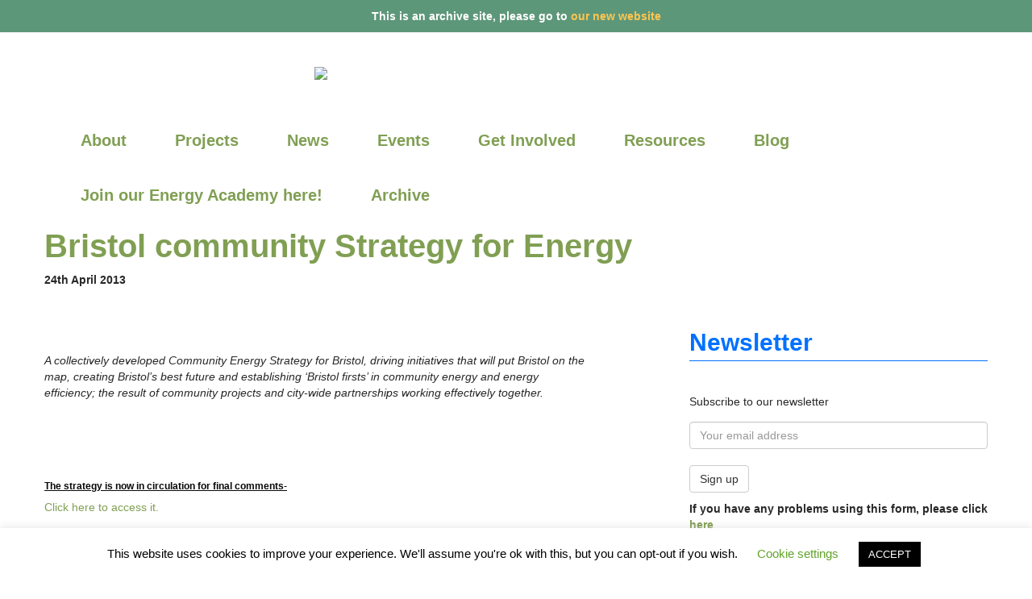

--- FILE ---
content_type: text/html; charset=UTF-8
request_url: https://bristolenergynetwork.org/bristol-community-strategy-energy/
body_size: 13525
content:

<!doctype html>
<html lang="en-GB">
  <head>
  <meta charset="utf-8">
  <meta http-equiv="x-ua-compatible" content="ie=edge">
  <meta name="viewport" content="width=device-width, initial-scale=1">
  <title>Bristol community Strategy for Energy</title>
<meta name='robots' content='max-image-preview:large' />
<link rel="alternate" type="application/rss+xml" title=" &raquo; Bristol community Strategy for Energy Comments Feed" href="https://bristolenergynetwork.org/bristol-community-strategy-energy/feed/" />
		<!-- This site uses the Google Analytics by ExactMetrics plugin v8.11.1 - Using Analytics tracking - https://www.exactmetrics.com/ -->
		<!-- Note: ExactMetrics is not currently configured on this site. The site owner needs to authenticate with Google Analytics in the ExactMetrics settings panel. -->
					<!-- No tracking code set -->
				<!-- / Google Analytics by ExactMetrics -->
		<script type="text/javascript">
/* <![CDATA[ */
window._wpemojiSettings = {"baseUrl":"https:\/\/s.w.org\/images\/core\/emoji\/14.0.0\/72x72\/","ext":".png","svgUrl":"https:\/\/s.w.org\/images\/core\/emoji\/14.0.0\/svg\/","svgExt":".svg","source":{"concatemoji":"https:\/\/bristolenergynetwork.org\/wp-includes\/js\/wp-emoji-release.min.js?ver=6.4.7"}};
/*! This file is auto-generated */
!function(i,n){var o,s,e;function c(e){try{var t={supportTests:e,timestamp:(new Date).valueOf()};sessionStorage.setItem(o,JSON.stringify(t))}catch(e){}}function p(e,t,n){e.clearRect(0,0,e.canvas.width,e.canvas.height),e.fillText(t,0,0);var t=new Uint32Array(e.getImageData(0,0,e.canvas.width,e.canvas.height).data),r=(e.clearRect(0,0,e.canvas.width,e.canvas.height),e.fillText(n,0,0),new Uint32Array(e.getImageData(0,0,e.canvas.width,e.canvas.height).data));return t.every(function(e,t){return e===r[t]})}function u(e,t,n){switch(t){case"flag":return n(e,"\ud83c\udff3\ufe0f\u200d\u26a7\ufe0f","\ud83c\udff3\ufe0f\u200b\u26a7\ufe0f")?!1:!n(e,"\ud83c\uddfa\ud83c\uddf3","\ud83c\uddfa\u200b\ud83c\uddf3")&&!n(e,"\ud83c\udff4\udb40\udc67\udb40\udc62\udb40\udc65\udb40\udc6e\udb40\udc67\udb40\udc7f","\ud83c\udff4\u200b\udb40\udc67\u200b\udb40\udc62\u200b\udb40\udc65\u200b\udb40\udc6e\u200b\udb40\udc67\u200b\udb40\udc7f");case"emoji":return!n(e,"\ud83e\udef1\ud83c\udffb\u200d\ud83e\udef2\ud83c\udfff","\ud83e\udef1\ud83c\udffb\u200b\ud83e\udef2\ud83c\udfff")}return!1}function f(e,t,n){var r="undefined"!=typeof WorkerGlobalScope&&self instanceof WorkerGlobalScope?new OffscreenCanvas(300,150):i.createElement("canvas"),a=r.getContext("2d",{willReadFrequently:!0}),o=(a.textBaseline="top",a.font="600 32px Arial",{});return e.forEach(function(e){o[e]=t(a,e,n)}),o}function t(e){var t=i.createElement("script");t.src=e,t.defer=!0,i.head.appendChild(t)}"undefined"!=typeof Promise&&(o="wpEmojiSettingsSupports",s=["flag","emoji"],n.supports={everything:!0,everythingExceptFlag:!0},e=new Promise(function(e){i.addEventListener("DOMContentLoaded",e,{once:!0})}),new Promise(function(t){var n=function(){try{var e=JSON.parse(sessionStorage.getItem(o));if("object"==typeof e&&"number"==typeof e.timestamp&&(new Date).valueOf()<e.timestamp+604800&&"object"==typeof e.supportTests)return e.supportTests}catch(e){}return null}();if(!n){if("undefined"!=typeof Worker&&"undefined"!=typeof OffscreenCanvas&&"undefined"!=typeof URL&&URL.createObjectURL&&"undefined"!=typeof Blob)try{var e="postMessage("+f.toString()+"("+[JSON.stringify(s),u.toString(),p.toString()].join(",")+"));",r=new Blob([e],{type:"text/javascript"}),a=new Worker(URL.createObjectURL(r),{name:"wpTestEmojiSupports"});return void(a.onmessage=function(e){c(n=e.data),a.terminate(),t(n)})}catch(e){}c(n=f(s,u,p))}t(n)}).then(function(e){for(var t in e)n.supports[t]=e[t],n.supports.everything=n.supports.everything&&n.supports[t],"flag"!==t&&(n.supports.everythingExceptFlag=n.supports.everythingExceptFlag&&n.supports[t]);n.supports.everythingExceptFlag=n.supports.everythingExceptFlag&&!n.supports.flag,n.DOMReady=!1,n.readyCallback=function(){n.DOMReady=!0}}).then(function(){return e}).then(function(){var e;n.supports.everything||(n.readyCallback(),(e=n.source||{}).concatemoji?t(e.concatemoji):e.wpemoji&&e.twemoji&&(t(e.twemoji),t(e.wpemoji)))}))}((window,document),window._wpemojiSettings);
/* ]]> */
</script>
<style id='wp-emoji-styles-inline-css' type='text/css'>

	img.wp-smiley, img.emoji {
		display: inline !important;
		border: none !important;
		box-shadow: none !important;
		height: 1em !important;
		width: 1em !important;
		margin: 0 0.07em !important;
		vertical-align: -0.1em !important;
		background: none !important;
		padding: 0 !important;
	}
</style>
<link rel='stylesheet' id='wp-block-library-css' href='https://bristolenergynetwork.org/wp-includes/css/dist/block-library/style.min.css?ver=6.4.7' type='text/css' media='all' />
<style id='classic-theme-styles-inline-css' type='text/css'>
/*! This file is auto-generated */
.wp-block-button__link{color:#fff;background-color:#32373c;border-radius:9999px;box-shadow:none;text-decoration:none;padding:calc(.667em + 2px) calc(1.333em + 2px);font-size:1.125em}.wp-block-file__button{background:#32373c;color:#fff;text-decoration:none}
</style>
<style id='global-styles-inline-css' type='text/css'>
body{--wp--preset--color--black: #000000;--wp--preset--color--cyan-bluish-gray: #abb8c3;--wp--preset--color--white: #ffffff;--wp--preset--color--pale-pink: #f78da7;--wp--preset--color--vivid-red: #cf2e2e;--wp--preset--color--luminous-vivid-orange: #ff6900;--wp--preset--color--luminous-vivid-amber: #fcb900;--wp--preset--color--light-green-cyan: #7bdcb5;--wp--preset--color--vivid-green-cyan: #00d084;--wp--preset--color--pale-cyan-blue: #8ed1fc;--wp--preset--color--vivid-cyan-blue: #0693e3;--wp--preset--color--vivid-purple: #9b51e0;--wp--preset--gradient--vivid-cyan-blue-to-vivid-purple: linear-gradient(135deg,rgba(6,147,227,1) 0%,rgb(155,81,224) 100%);--wp--preset--gradient--light-green-cyan-to-vivid-green-cyan: linear-gradient(135deg,rgb(122,220,180) 0%,rgb(0,208,130) 100%);--wp--preset--gradient--luminous-vivid-amber-to-luminous-vivid-orange: linear-gradient(135deg,rgba(252,185,0,1) 0%,rgba(255,105,0,1) 100%);--wp--preset--gradient--luminous-vivid-orange-to-vivid-red: linear-gradient(135deg,rgba(255,105,0,1) 0%,rgb(207,46,46) 100%);--wp--preset--gradient--very-light-gray-to-cyan-bluish-gray: linear-gradient(135deg,rgb(238,238,238) 0%,rgb(169,184,195) 100%);--wp--preset--gradient--cool-to-warm-spectrum: linear-gradient(135deg,rgb(74,234,220) 0%,rgb(151,120,209) 20%,rgb(207,42,186) 40%,rgb(238,44,130) 60%,rgb(251,105,98) 80%,rgb(254,248,76) 100%);--wp--preset--gradient--blush-light-purple: linear-gradient(135deg,rgb(255,206,236) 0%,rgb(152,150,240) 100%);--wp--preset--gradient--blush-bordeaux: linear-gradient(135deg,rgb(254,205,165) 0%,rgb(254,45,45) 50%,rgb(107,0,62) 100%);--wp--preset--gradient--luminous-dusk: linear-gradient(135deg,rgb(255,203,112) 0%,rgb(199,81,192) 50%,rgb(65,88,208) 100%);--wp--preset--gradient--pale-ocean: linear-gradient(135deg,rgb(255,245,203) 0%,rgb(182,227,212) 50%,rgb(51,167,181) 100%);--wp--preset--gradient--electric-grass: linear-gradient(135deg,rgb(202,248,128) 0%,rgb(113,206,126) 100%);--wp--preset--gradient--midnight: linear-gradient(135deg,rgb(2,3,129) 0%,rgb(40,116,252) 100%);--wp--preset--font-size--small: 13px;--wp--preset--font-size--medium: 20px;--wp--preset--font-size--large: 36px;--wp--preset--font-size--x-large: 42px;--wp--preset--spacing--20: 0.44rem;--wp--preset--spacing--30: 0.67rem;--wp--preset--spacing--40: 1rem;--wp--preset--spacing--50: 1.5rem;--wp--preset--spacing--60: 2.25rem;--wp--preset--spacing--70: 3.38rem;--wp--preset--spacing--80: 5.06rem;--wp--preset--shadow--natural: 6px 6px 9px rgba(0, 0, 0, 0.2);--wp--preset--shadow--deep: 12px 12px 50px rgba(0, 0, 0, 0.4);--wp--preset--shadow--sharp: 6px 6px 0px rgba(0, 0, 0, 0.2);--wp--preset--shadow--outlined: 6px 6px 0px -3px rgba(255, 255, 255, 1), 6px 6px rgba(0, 0, 0, 1);--wp--preset--shadow--crisp: 6px 6px 0px rgba(0, 0, 0, 1);}:where(.is-layout-flex){gap: 0.5em;}:where(.is-layout-grid){gap: 0.5em;}body .is-layout-flow > .alignleft{float: left;margin-inline-start: 0;margin-inline-end: 2em;}body .is-layout-flow > .alignright{float: right;margin-inline-start: 2em;margin-inline-end: 0;}body .is-layout-flow > .aligncenter{margin-left: auto !important;margin-right: auto !important;}body .is-layout-constrained > .alignleft{float: left;margin-inline-start: 0;margin-inline-end: 2em;}body .is-layout-constrained > .alignright{float: right;margin-inline-start: 2em;margin-inline-end: 0;}body .is-layout-constrained > .aligncenter{margin-left: auto !important;margin-right: auto !important;}body .is-layout-constrained > :where(:not(.alignleft):not(.alignright):not(.alignfull)){max-width: var(--wp--style--global--content-size);margin-left: auto !important;margin-right: auto !important;}body .is-layout-constrained > .alignwide{max-width: var(--wp--style--global--wide-size);}body .is-layout-flex{display: flex;}body .is-layout-flex{flex-wrap: wrap;align-items: center;}body .is-layout-flex > *{margin: 0;}body .is-layout-grid{display: grid;}body .is-layout-grid > *{margin: 0;}:where(.wp-block-columns.is-layout-flex){gap: 2em;}:where(.wp-block-columns.is-layout-grid){gap: 2em;}:where(.wp-block-post-template.is-layout-flex){gap: 1.25em;}:where(.wp-block-post-template.is-layout-grid){gap: 1.25em;}.has-black-color{color: var(--wp--preset--color--black) !important;}.has-cyan-bluish-gray-color{color: var(--wp--preset--color--cyan-bluish-gray) !important;}.has-white-color{color: var(--wp--preset--color--white) !important;}.has-pale-pink-color{color: var(--wp--preset--color--pale-pink) !important;}.has-vivid-red-color{color: var(--wp--preset--color--vivid-red) !important;}.has-luminous-vivid-orange-color{color: var(--wp--preset--color--luminous-vivid-orange) !important;}.has-luminous-vivid-amber-color{color: var(--wp--preset--color--luminous-vivid-amber) !important;}.has-light-green-cyan-color{color: var(--wp--preset--color--light-green-cyan) !important;}.has-vivid-green-cyan-color{color: var(--wp--preset--color--vivid-green-cyan) !important;}.has-pale-cyan-blue-color{color: var(--wp--preset--color--pale-cyan-blue) !important;}.has-vivid-cyan-blue-color{color: var(--wp--preset--color--vivid-cyan-blue) !important;}.has-vivid-purple-color{color: var(--wp--preset--color--vivid-purple) !important;}.has-black-background-color{background-color: var(--wp--preset--color--black) !important;}.has-cyan-bluish-gray-background-color{background-color: var(--wp--preset--color--cyan-bluish-gray) !important;}.has-white-background-color{background-color: var(--wp--preset--color--white) !important;}.has-pale-pink-background-color{background-color: var(--wp--preset--color--pale-pink) !important;}.has-vivid-red-background-color{background-color: var(--wp--preset--color--vivid-red) !important;}.has-luminous-vivid-orange-background-color{background-color: var(--wp--preset--color--luminous-vivid-orange) !important;}.has-luminous-vivid-amber-background-color{background-color: var(--wp--preset--color--luminous-vivid-amber) !important;}.has-light-green-cyan-background-color{background-color: var(--wp--preset--color--light-green-cyan) !important;}.has-vivid-green-cyan-background-color{background-color: var(--wp--preset--color--vivid-green-cyan) !important;}.has-pale-cyan-blue-background-color{background-color: var(--wp--preset--color--pale-cyan-blue) !important;}.has-vivid-cyan-blue-background-color{background-color: var(--wp--preset--color--vivid-cyan-blue) !important;}.has-vivid-purple-background-color{background-color: var(--wp--preset--color--vivid-purple) !important;}.has-black-border-color{border-color: var(--wp--preset--color--black) !important;}.has-cyan-bluish-gray-border-color{border-color: var(--wp--preset--color--cyan-bluish-gray) !important;}.has-white-border-color{border-color: var(--wp--preset--color--white) !important;}.has-pale-pink-border-color{border-color: var(--wp--preset--color--pale-pink) !important;}.has-vivid-red-border-color{border-color: var(--wp--preset--color--vivid-red) !important;}.has-luminous-vivid-orange-border-color{border-color: var(--wp--preset--color--luminous-vivid-orange) !important;}.has-luminous-vivid-amber-border-color{border-color: var(--wp--preset--color--luminous-vivid-amber) !important;}.has-light-green-cyan-border-color{border-color: var(--wp--preset--color--light-green-cyan) !important;}.has-vivid-green-cyan-border-color{border-color: var(--wp--preset--color--vivid-green-cyan) !important;}.has-pale-cyan-blue-border-color{border-color: var(--wp--preset--color--pale-cyan-blue) !important;}.has-vivid-cyan-blue-border-color{border-color: var(--wp--preset--color--vivid-cyan-blue) !important;}.has-vivid-purple-border-color{border-color: var(--wp--preset--color--vivid-purple) !important;}.has-vivid-cyan-blue-to-vivid-purple-gradient-background{background: var(--wp--preset--gradient--vivid-cyan-blue-to-vivid-purple) !important;}.has-light-green-cyan-to-vivid-green-cyan-gradient-background{background: var(--wp--preset--gradient--light-green-cyan-to-vivid-green-cyan) !important;}.has-luminous-vivid-amber-to-luminous-vivid-orange-gradient-background{background: var(--wp--preset--gradient--luminous-vivid-amber-to-luminous-vivid-orange) !important;}.has-luminous-vivid-orange-to-vivid-red-gradient-background{background: var(--wp--preset--gradient--luminous-vivid-orange-to-vivid-red) !important;}.has-very-light-gray-to-cyan-bluish-gray-gradient-background{background: var(--wp--preset--gradient--very-light-gray-to-cyan-bluish-gray) !important;}.has-cool-to-warm-spectrum-gradient-background{background: var(--wp--preset--gradient--cool-to-warm-spectrum) !important;}.has-blush-light-purple-gradient-background{background: var(--wp--preset--gradient--blush-light-purple) !important;}.has-blush-bordeaux-gradient-background{background: var(--wp--preset--gradient--blush-bordeaux) !important;}.has-luminous-dusk-gradient-background{background: var(--wp--preset--gradient--luminous-dusk) !important;}.has-pale-ocean-gradient-background{background: var(--wp--preset--gradient--pale-ocean) !important;}.has-electric-grass-gradient-background{background: var(--wp--preset--gradient--electric-grass) !important;}.has-midnight-gradient-background{background: var(--wp--preset--gradient--midnight) !important;}.has-small-font-size{font-size: var(--wp--preset--font-size--small) !important;}.has-medium-font-size{font-size: var(--wp--preset--font-size--medium) !important;}.has-large-font-size{font-size: var(--wp--preset--font-size--large) !important;}.has-x-large-font-size{font-size: var(--wp--preset--font-size--x-large) !important;}
.wp-block-navigation a:where(:not(.wp-element-button)){color: inherit;}
:where(.wp-block-post-template.is-layout-flex){gap: 1.25em;}:where(.wp-block-post-template.is-layout-grid){gap: 1.25em;}
:where(.wp-block-columns.is-layout-flex){gap: 2em;}:where(.wp-block-columns.is-layout-grid){gap: 2em;}
.wp-block-pullquote{font-size: 1.5em;line-height: 1.6;}
</style>
<link rel='stylesheet' id='cookie-law-info-css' href='https://bristolenergynetwork.org/wp-content/plugins/cookie-law-info/legacy/public/css/cookie-law-info-public.css?ver=3.3.9.1' type='text/css' media='all' />
<link rel='stylesheet' id='cookie-law-info-gdpr-css' href='https://bristolenergynetwork.org/wp-content/plugins/cookie-law-info/legacy/public/css/cookie-law-info-gdpr.css?ver=3.3.9.1' type='text/css' media='all' />
<link rel='stylesheet' id='simple-banner-style-css' href='https://bristolenergynetwork.org/wp-content/plugins/simple-banner/simple-banner.css?ver=2.17.0' type='text/css' media='all' />
<link rel='stylesheet' id='sage/css-css' href='https://bristolenergynetwork.org/wp-content/themes/ben/dist/styles/main-fb77295df7.css' type='text/css' media='all' />
<script type="text/javascript" src="https://bristolenergynetwork.org/wp-includes/js/jquery/jquery.min.js?ver=3.7.1" id="jquery-core-js"></script>
<script type="text/javascript" src="https://bristolenergynetwork.org/wp-includes/js/jquery/jquery-migrate.min.js?ver=3.4.1" id="jquery-migrate-js"></script>
<script type="text/javascript" id="cookie-law-info-js-extra">
/* <![CDATA[ */
var Cli_Data = {"nn_cookie_ids":[],"cookielist":[],"non_necessary_cookies":[],"ccpaEnabled":"","ccpaRegionBased":"","ccpaBarEnabled":"","strictlyEnabled":["necessary","obligatoire"],"ccpaType":"gdpr","js_blocking":"","custom_integration":"","triggerDomRefresh":"","secure_cookies":""};
var cli_cookiebar_settings = {"animate_speed_hide":"500","animate_speed_show":"500","background":"#FFF","border":"#b1a6a6c2","border_on":"","button_1_button_colour":"#000","button_1_button_hover":"#000000","button_1_link_colour":"#fff","button_1_as_button":"1","button_1_new_win":"","button_2_button_colour":"#333","button_2_button_hover":"#292929","button_2_link_colour":"#444","button_2_as_button":"","button_2_hidebar":"","button_3_button_colour":"#000","button_3_button_hover":"#000000","button_3_link_colour":"#fff","button_3_as_button":"1","button_3_new_win":"","button_4_button_colour":"#000","button_4_button_hover":"#000000","button_4_link_colour":"#62a329","button_4_as_button":"","button_7_button_colour":"#61a229","button_7_button_hover":"#4e8221","button_7_link_colour":"#fff","button_7_as_button":"1","button_7_new_win":"","font_family":"inherit","header_fix":"","notify_animate_hide":"1","notify_animate_show":"","notify_div_id":"#cookie-law-info-bar","notify_position_horizontal":"right","notify_position_vertical":"bottom","scroll_close":"","scroll_close_reload":"","accept_close_reload":"","reject_close_reload":"","showagain_tab":"","showagain_background":"#fff","showagain_border":"#000","showagain_div_id":"#cookie-law-info-again","showagain_x_position":"100px","text":"#000","show_once_yn":"","show_once":"10000","logging_on":"","as_popup":"","popup_overlay":"1","bar_heading_text":"","cookie_bar_as":"banner","popup_showagain_position":"bottom-right","widget_position":"left"};
var log_object = {"ajax_url":"https:\/\/bristolenergynetwork.org\/wp-admin\/admin-ajax.php"};
/* ]]> */
</script>
<script type="text/javascript" src="https://bristolenergynetwork.org/wp-content/plugins/cookie-law-info/legacy/public/js/cookie-law-info-public.js?ver=3.3.9.1" id="cookie-law-info-js"></script>
<script type="text/javascript" id="simple-banner-script-js-before">
/* <![CDATA[ */
const simpleBannerScriptParams = {"version":"2.17.0","hide_simple_banner":"no","simple_banner_prepend_element":"body","simple_banner_position":"","header_margin":"","header_padding":"","simple_banner_z_index":"","simple_banner_text":"This is an archive site, please go to <a href=\"http:\/\/www.bristolenergynetwork.org.uk\">our new website<\/a>","pro_version_enabled":"","disabled_on_current_page":false,"debug_mode":"","id":332,"disabled_pages_array":[],"is_current_page_a_post":true,"disabled_on_posts":"","simple_banner_disabled_page_paths":"","simple_banner_font_size":"","simple_banner_color":"#5d9779","simple_banner_text_color":"","simple_banner_link_color":"#ffc54f","simple_banner_close_color":"","simple_banner_custom_css":"","simple_banner_scrolling_custom_css":"","simple_banner_text_custom_css":"","simple_banner_button_css":"","site_custom_css":"","keep_site_custom_css":"","site_custom_js":"","keep_site_custom_js":"","wp_body_open_enabled":"","wp_body_open":true,"close_button_enabled":"","close_button_expiration":"","close_button_cookie_set":false,"current_date":{"date":"2026-01-17 14:08:06.162482","timezone_type":3,"timezone":"UTC"},"start_date":{"date":"2026-01-17 14:08:06.162488","timezone_type":3,"timezone":"UTC"},"end_date":{"date":"2026-01-17 14:08:06.162492","timezone_type":3,"timezone":"UTC"},"simple_banner_start_after_date":"","simple_banner_remove_after_date":"","simple_banner_insert_inside_element":""}
/* ]]> */
</script>
<script type="text/javascript" src="https://bristolenergynetwork.org/wp-content/plugins/simple-banner/simple-banner.js?ver=2.17.0" id="simple-banner-script-js"></script>
<link rel="https://api.w.org/" href="https://bristolenergynetwork.org/wp-json/" /><link rel="alternate" type="application/json" href="https://bristolenergynetwork.org/wp-json/wp/v2/posts/332" /><link rel="EditURI" type="application/rsd+xml" title="RSD" href="https://bristolenergynetwork.org/xmlrpc.php?rsd" />
<meta name="generator" content="WordPress 6.4.7" />
<link rel="canonical" href="https://bristolenergynetwork.org/bristol-community-strategy-energy/" />
<link rel='shortlink' href='https://bristolenergynetwork.org/?p=332' />
<link rel="alternate" type="application/json+oembed" href="https://bristolenergynetwork.org/wp-json/oembed/1.0/embed?url=https%3A%2F%2Fbristolenergynetwork.org%2Fbristol-community-strategy-energy%2F" />
<link rel="alternate" type="text/xml+oembed" href="https://bristolenergynetwork.org/wp-json/oembed/1.0/embed?url=https%3A%2F%2Fbristolenergynetwork.org%2Fbristol-community-strategy-energy%2F&#038;format=xml" />
<style type="text/css">.simple-banner{background:#5d9779;}</style><style type="text/css">.simple-banner .simple-banner-text{color: #ffffff;}</style><style type="text/css">.simple-banner .simple-banner-text a{color:#ffc54f;}</style><style type="text/css">.simple-banner{z-index: 99999;}</style><style id="simple-banner-site-custom-css-dummy" type="text/css"></style><script id="simple-banner-site-custom-js-dummy" type="text/javascript"></script><style type="text/css">.recentcomments a{display:inline !important;padding:0 !important;margin:0 !important;}</style><meta name="redi-version" content="1.2.2" /><link rel="icon" href="https://bristolenergynetwork.org/wp-content/uploads/2024/03/cropped-BEN-ARCHIVE-32x32.jpg" sizes="32x32" />
<link rel="icon" href="https://bristolenergynetwork.org/wp-content/uploads/2024/03/cropped-BEN-ARCHIVE-192x192.jpg" sizes="192x192" />
<link rel="apple-touch-icon" href="https://bristolenergynetwork.org/wp-content/uploads/2024/03/cropped-BEN-ARCHIVE-180x180.jpg" />
<meta name="msapplication-TileImage" content="https://bristolenergynetwork.org/wp-content/uploads/2024/03/cropped-BEN-ARCHIVE-270x270.jpg" />
</head>
  <body class="post-template-default single single-post postid-332 single-format-standard bristol-community-strategy-energy sidebar-primary">
    <!--[if IE]>
      <div class="alert alert-warning">
        You are using an <strong>outdated</strong> browser. Please <a href="http://browsehappy.com/">upgrade your browser</a> to improve your experience.      </div>
    <![endif]-->
    <header class="banner">
    <div class="container">

        <!-- <a class="community-energy-banner" href="http://bristolenergynetwork.org/event/bristol-community-energy-conference-2019/" style="
          font-weight: bold;
          font-size: 16px;
          display: block;
          padding: 5px 10px;
          background-color: #809f53;
          color: #fff;
          text-align: center;
          margin-top: 20px;
        ">
          ** Bristol Community Energy Conference 2019 - Friday 8th November - Click for details **
        </a> -->

        <a class="brand" href="https://bristolenergynetwork.org/">
           <img src="https://live.staticflickr.com/65535/53612645036_a688ce5ccc_z.jpg">
        </a>
        <nav class="nav-primary">

            <a class="nav-toggle"></a>

            <div class="menu-main-menu-container"><ul id="menu-main-menu" class="nav"><li id="menu-item-1083" class="menu-item menu-item-type-post_type menu-item-object-page menu-item-has-children menu-item-1083"><a href="https://bristolenergynetwork.org/aboutus/">About</a>
<ul class="sub-menu">
	<li id="menu-item-1336" class="menu-item menu-item-type-post_type menu-item-object-page menu-item-1336"><a href="https://bristolenergynetwork.org/aboutus/about-ben/">About BEN</a></li>
	<li id="menu-item-5188" class="menu-item menu-item-type-post_type menu-item-object-page menu-item-5188"><a href="https://bristolenergynetwork.org/get_involved/members/">Member groups</a></li>
	<li id="menu-item-1904" class="menu-item menu-item-type-post_type menu-item-object-page menu-item-1904"><a href="https://bristolenergynetwork.org/aboutus/history/">History</a></li>
	<li id="menu-item-1088" class="menu-item menu-item-type-post_type menu-item-object-page menu-item-1088"><a href="https://bristolenergynetwork.org/aboutus/team/">Team</a></li>
	<li id="menu-item-1087" class="menu-item menu-item-type-post_type menu-item-object-page menu-item-1087"><a href="https://bristolenergynetwork.org/aboutus/board/">Board</a></li>
	<li id="menu-item-1086" class="menu-item menu-item-type-post_type menu-item-object-page menu-item-1086"><a href="https://bristolenergynetwork.org/aboutus/core-activity/">Core activity</a></li>
	<li id="menu-item-1106" class="menu-item menu-item-type-post_type menu-item-object-page menu-item-1106"><a href="https://bristolenergynetwork.org/aboutus/community-strategy-for-energy/">Community Strategy for Energy</a></li>
	<li id="menu-item-1089" class="menu-item menu-item-type-post_type menu-item-object-page menu-item-1089"><a href="https://bristolenergynetwork.org/contact-us/">Contact us</a></li>
</ul>
</li>
<li id="menu-item-1071" class="menu-item menu-item-type-post_type menu-item-object-page menu-item-has-children menu-item-1071"><a href="https://bristolenergynetwork.org/projects/">Projects</a>
<ul class="sub-menu">
	<li id="menu-item-4578" class="menu-item menu-item-type-post_type menu-item-object-page menu-item-4578"><a href="https://bristolenergynetwork.org/projects/sonnet-the-bristol-city-lab/">SONNET – the Bristol City Lab</a></li>
	<li id="menu-item-4894" class="menu-item menu-item-type-post_type menu-item-object-page menu-item-4894"><a href="https://bristolenergynetwork.org/?page_id=4889">Energy Pledge-to-Action</a></li>
	<li id="menu-item-4905" class="menu-item menu-item-type-post_type menu-item-object-page menu-item-4905"><a href="https://bristolenergynetwork.org/projects/city-leap/">City Leap</a></li>
	<li id="menu-item-3614" class="menu-item menu-item-type-post_type menu-item-object-page menu-item-3614"><a href="https://bristolenergynetwork.org/projects/warmer-homes-advice-and-money-wham/">Warmer Homes, Advice and Money (WHAM)</a></li>
	<li id="menu-item-3952" class="menu-item menu-item-type-post_type menu-item-object-page menu-item-3952"><a href="https://bristolenergynetwork.org/projects/futureproof/">FutureProof</a></li>
	<li id="menu-item-1242" class="menu-item menu-item-type-post_type menu-item-object-page menu-item-1242"><a href="https://bristolenergynetwork.org/projects/community-outreach/">Community outreach</a></li>
	<li id="menu-item-1246" class="menu-item menu-item-type-post_type menu-item-object-page menu-item-1246"><a href="https://bristolenergynetwork.org/project-development/">Project development</a></li>
	<li id="menu-item-3300" class="menu-item menu-item-type-post_type menu-item-object-page menu-item-has-children menu-item-3300"><a href="https://bristolenergynetwork.org/past-projects/">Past Projects</a>
	<ul class="sub-menu">
		<li id="menu-item-3279" class="menu-item menu-item-type-post_type menu-item-object-page menu-item-3279"><a href="https://bristolenergynetwork.org/projects/replicate-community-engagement/">REPLICATE community engagement</a></li>
		<li id="menu-item-1235" class="menu-item menu-item-type-post_type menu-item-object-page menu-item-has-children menu-item-1235"><a href="https://bristolenergynetwork.org/projects/bristol-community-energy-fund/">Bristol Community Energy Fund</a>
		<ul class="sub-menu">
			<li id="menu-item-2826" class="menu-item menu-item-type-post_type menu-item-object-page menu-item-2826"><a href="https://bristolenergynetwork.org/projects/bristol-community-energy-fund/case-studies/">Case studies</a></li>
		</ul>
</li>
		<li id="menu-item-2872" class="menu-item menu-item-type-post_type menu-item-object-page menu-item-2872"><a href="https://bristolenergynetwork.org/projects/smart-energy-gb/">Smart Energy GB – 2017 and 2018</a></li>
		<li id="menu-item-2870" class="menu-item menu-item-type-post_type menu-item-object-page menu-item-2870"><a href="https://bristolenergynetwork.org/projects/better-bristol/">Better Bristol</a></li>
		<li id="menu-item-2871" class="menu-item menu-item-type-post_type menu-item-object-page menu-item-2871"><a href="https://bristolenergynetwork.org/projects/megawatt-community-energy-fund/">Megawatt Community Energy Fund</a></li>
	</ul>
</li>
</ul>
</li>
<li id="menu-item-1076" class="menu-item menu-item-type-post_type menu-item-object-page current_page_parent menu-item-1076"><a href="https://bristolenergynetwork.org/?page_id=1020">News</a></li>
<li id="menu-item-1639" class="menu-item menu-item-type-custom menu-item-object-custom menu-item-1639"><a href="https://bristolenergynetwork.org/event">Events</a>
<ul class="sub-menu">
	<li id="menu-item-pe" class="menu-item menu-item-pe"><a href="https://bristolenergynetwork.org/past-events/">Past Events</a></li>
</ul>
</li>
<li id="menu-item-1069" class="menu-item menu-item-type-post_type menu-item-object-page menu-item-has-children menu-item-1069"><a href="https://bristolenergynetwork.org/get_involved/">Get Involved</a>
<ul class="sub-menu">
	<li id="menu-item-1084" class="menu-item menu-item-type-post_type menu-item-object-page menu-item-1084"><a href="https://bristolenergynetwork.org/get_involved/become-a-member/">Become a member</a></li>
	<li id="menu-item-4615" class="menu-item menu-item-type-post_type menu-item-object-page menu-item-4615"><a href="https://bristolenergynetwork.org/get_involved/become-a-director/">Become a director</a></li>
	<li id="menu-item-1072" class="menu-item menu-item-type-post_type menu-item-object-page menu-item-1072"><a href="https://bristolenergynetwork.org/projects/energy-champions/">Energy Champions</a></li>
	<li id="menu-item-5039" class="menu-item menu-item-type-post_type menu-item-object-page menu-item-5039"><a href="https://bristolenergynetwork.org/get_involved/volunteer/">Volunteer</a></li>
	<li id="menu-item-5132" class="menu-item menu-item-type-post_type menu-item-object-page menu-item-5132"><a href="https://bristolenergynetwork.org/?page_id=4889">Make Your Energy Pledge!</a></li>
	<li id="menu-item-1085" class="menu-item menu-item-type-post_type menu-item-object-page menu-item-1085"><a href="https://bristolenergynetwork.org/get_involved/members/">Join a member group</a></li>
</ul>
</li>
<li id="menu-item-1681" class="menu-item menu-item-type-custom menu-item-object-custom menu-item-has-children menu-item-1681"><a href="https://bristolenergynetwork.org/support">Resources</a>
<ul class="sub-menu">
	<li id="menu-item-3831" class="menu-item menu-item-type-post_type menu-item-object-page menu-item-3831"><a href="https://bristolenergynetwork.org/coronavirus-special-help-advice-with-your-energy-bills/">Coronavirus special – help &#038; advice with your energy bills</a></li>
	<li id="menu-item-rp" class="menu-item menu-item-rp"><a href="https://bristolenergynetwork.org/research-project/">Research Projects</a></li>
	<li id="menu-item-42" class="menu-item menu-item-42"><a href="https://bristolenergynetwork.org/resource/?cat=42">BEN Member Case studies</a></li>
	<li id="menu-item-61" class="menu-item menu-item-61"><a href="https://bristolenergynetwork.org/resource/?cat=61">Consultation</a></li>
	<li id="menu-item-8" class="menu-item menu-item-8"><a href="https://bristolenergynetwork.org/resource/?cat=8">Meeting notes (also see past events)</a></li>
	<li id="menu-item-38" class="menu-item menu-item-38"><a href="https://bristolenergynetwork.org/resource/?cat=38">Other Resources</a></li>
	<li id="menu-item-39" class="menu-item menu-item-39"><a href="https://bristolenergynetwork.org/resource/?cat=39">Training</a></li>
</ul>
</li>
<li id="menu-item-1669" class="menu-item menu-item-type-custom menu-item-object-custom menu-item-1669"><a href="https://bristolenergynetwork.org/blog">Blog</a></li>
<li id="menu-item-5875" class="menu-item menu-item-type-post_type menu-item-object-page menu-item-5875"><a href="https://bristolenergynetwork.org/energy-academy/">Join our Energy Academy here!</a></li>
<li id="menu-item-5884" class="menu-item menu-item-type-post_type menu-item-object-page menu-item-5884"><a href="https://bristolenergynetwork.org/archive/">Archive</a></li>
</ul></div>        </nav>

    </div>
    </header>
    <div class="wrap container" role="document">
      <div class="content row">
        <main class="main">
          
      <article class="post-332 post type-post status-publish format-standard has-post-thumbnail hentry">
      
      <header>
        <h1 class="entry-title">Bristol community Strategy for Energy</h1>
            <time class="updated" datetime="">24th April 2013</time>

      </header>
      
      <div class="row">

        <div class="col-md-7">
        
          <div class="entry-content">
            <p>&nbsp;</p>
<div>&nbsp;</div>
<div>
<p><em>A collectively developed Community Energy Strategy for Bristol, driving initiatives that will put Bristol on the map, creating Bristol’s best future and establishing ‘Bristol firsts’ in community energy and energy efficiency; the result of community projects and city-wide partnerships working effectively together.</em></p>
<p>&nbsp;</p>
<p>&nbsp;</p>
<p>&nbsp;</p>
<h2 class="null" style="color: rgb(8, 8, 8); font-family: Arial; font-size: 12px; font-weight: normal; line-height: 12px; margin: 0px 0px 10px; text-align: left; -webkit-text-size-adjust: none; "><u><strong>The strategy is now in circulation for final comments-</strong></u></h2>
<p><a href="http://gallery.mailchimp.com/18bc0f4d60d2b150f9e1dabd5/files/BCSfE_consultation_v3.1.doc" style="font-family: Arial; line-height: 12px; text-align: left; -webkit-text-size-adjust: none; ">Click here to&nbsp;access it.</a></p>
<p>&nbsp;</p>
<p>Thanks to everyone who has contributed so far<strong><em>.&nbsp;</em></strong></p>
<p>At this point it feels like the strategy has been a long time in the making if we think back to the autumn when the idea was first muted. But in practice we have achieved much in that time, from a first sketch through three lively workshops to pages of notes and a lengthening strategy document.</p>
<p>We are now in the final stage but time is against us.&nbsp;Our mayor George Ferguson will launch the strategy in just two weeks, on <a href="http://bristolsolarcity.com/calendar-2/bristol-big-green-week/programme/friday/">Friday 21st June at the Solar Pavilion on College Green</a>.&nbsp;</p>
<p>&nbsp;</p>
<p><strong><em>Before then we invite you all to read and make comments on the strategy by Wednesday 12<sup>th</sup> June.&nbsp;</em></strong></p>
<p>&nbsp;</p>
<p><a href="http://gallery.mailchimp.com/18bc0f4d60d2b150f9e1dabd5/files/BCSfE_consultation_v3.1.doc">The strategy can be accessed here.</a> All comments, suggestions and amendments welcome &#8211; particularly if they make it more concise, more readable and yet more comprehensive!</p>
<p>Sorry for the small window of time to make comments, we are now up against it. Please use track changes on the word document or jot down ideas or comments in an email and return to <a href="mailto:bristol.energy.network@gmail.com">bristol.energy.network@gmail.com</a>&nbsp;on or before Wednesday 12<sup>th</sup> June.</p>
<p>If you would like to refresh yourself on previous discussions the workshop notes can be found under the resources tab above.</p>
<p>Whilst this is the last chance to input for now, as previously agreed the strategy will become a living document.</p>
<p>&nbsp;</p>
<p>_____________________________________________________</p>
<p>&nbsp;</p>
<p><u><strong><em style="margin: 0px; padding: 0px; color: rgb(0, 0, 0); font-family: 'Helvetica Neue', helvetica, Arial, sans-serif; font-size: 13px; line-height: 19px; ">The Background:&nbsp;</em></strong></u><br style="margin: 0px; padding: 0px; color: rgb(0, 0, 0); font-family: 'Helvetica Neue', helvetica, Arial, sans-serif; font-size: 13px; line-height: 19px; "><span style="color: rgb(0, 0, 0); font-family: 'Helvetica Neue', helvetica, Arial, sans-serif; font-size: 13px; line-height: 19px; ">Following the election of our first mayor George Fergusson and a lively debate at the&nbsp;</span><a href="http://bristolenergynetwork.us4.list-manage1.com/track/click?u=18bc0f4d60d2b150f9e1dabd5&amp;id=8b9eb16fac&amp;e=63e3854073" style="margin: 0px; padding: 0px; color: rgb(119, 188, 0); text-decoration: none; font-weight: bold; font-family: 'Helvetica Neue', helvetica, Arial, sans-serif; font-size: 13px; line-height: 19px; " target="_blank">BEN November open meeting</a><span style="color: rgb(0, 0, 0); font-family: 'Helvetica Neue', helvetica, Arial, sans-serif; font-size: 13px; line-height: 19px; ">&nbsp;individuals participating in the BEN Google group put together an initial justifiaction for a strategy. That document is can be found&nbsp;</span><a href="http://bristolenergynetwork.us4.list-manage.com/track/click?u=18bc0f4d60d2b150f9e1dabd5&amp;id=aafa7e30d3&amp;e=63e3854073" style="margin: 0px; padding: 0px; color: rgb(119, 188, 0); text-decoration: none; font-weight: bold; font-family: 'Helvetica Neue', helvetica, Arial, sans-serif; font-size: 13px; line-height: 19px; " target="_blank">here</a><span style="color: rgb(0, 0, 0); font-family: 'Helvetica Neue', helvetica, Arial, sans-serif; font-size: 13px; line-height: 19px; ">.&nbsp; We’re received feedback on this from the council, CSE and others, met with interested people and spent many a dark hour discussing it.</span></p>
<p><span style="color: rgb(0, 0, 0); font-family: 'Helvetica Neue', helvetica, Arial, sans-serif; font-size: 13px; line-height: 19px; ">Since March there have been three open workshops to develop Bristol&#8217;s first community energy strategy. The first workshop was fast and furious, designed to collect ideas and content. The notes from the first workshop were refined and built into the wiki. An open collective wrtting session and introudction to the wiki was held in early April and a second open workshop in mid April reviewed progress at collective writting. The third workshop focussed on the 5 themes and launch events. Summaries of the workshops can be found below.&nbsp;</span></p>
<p>&nbsp;</p>
<p><em>Summary of 1<font size="1">st</font>&nbsp;workshop:&nbsp;</em></p>
<div>
<p style="margin: 0px; font-family: Arial; color: rgb(35, 35, 35); ">&#8211; Simon Kenton from Community Action Groups, Oxfordshire outlined their approach&nbsp;</p>
<p style="margin: 0px; font-family: Arial; color: rgb(35, 35, 35); ">&#8211; The aim of strategy and process was introduced,&nbsp;</p>
<p style="margin: 0px; font-family: Arial; color: rgb(35, 35, 35); ">&#8211; Working in tables, the five themes of the strategy were developed&nbsp;</p>
</div>
<p>&nbsp;</p>
<p><em>Summary of 2<sup>nd</sup>&nbsp;workshop:&nbsp;</em></p>
<p>&#8211; Broad agreement on the 5 themes, i.e. everyone thought these represented the sector well</p>
<p>&#8211; Partial agreement on the objectives for each theme</p>
<p>&#8211; Not much agreement on the detailed wording</p>
<p>Importantly most people agreed that it was a strategy primarily for the groups and people involved in the sector (a manifesto for community energy sector in Bristol), and perhaps secondly as a document to show to local Govt, national Govt, funders, businesses, etc.</p>
<p>&nbsp;</p>
<p><em>Summary of 3rd workshop:</em></p>
<p>&#8211; discussion on BIG Green Week Solar Pavilion events and strategy launch &#8211; who and when</p>
<p>&#8211; split into small focussed groups to look at each of the 5 themes and further develop the pathways</p>
<p>&nbsp;</p>
<p>Notes from the workshops can be found on the resources section of this site, <a href="https://bristolenergynetwork.org//resources">click here</a></p>
<p>&nbsp;</p>
<p></p>
<div>&#8212;&#8212;&#8212;&#8212;&#8212;&#8212;&#8212;&#8212;&#8212;&#8212;&#8212;&#8212;&#8212;&#8212;&#8212;&#8212;&#8212;&#8212;-</div>
<p><strong><u>Strategy Launch events and Big Green Week</u></strong></p>
<p>There will be two launch events, both within Big Green Week (15<sup>th</sup>– 23<sup>rd</sup>&nbsp;June):</p>
<p>1. At the first event the Mayor George Ferguson has agreed to launch the strategy alongside the Bristol Solar City initiative on Friday 21<sup>st</sup>&nbsp;June, 10 am in the ‘Solar Pavilion*’ on College Green.&nbsp;<a href="http://biggreenweek.com/session/summer-solstice-celebration-of-solar-and-renewable-energies-business-day/">Big Green Week details here</a></p>
<p>2. At the second event we can celebrate what we’ve achieved and relax with a drink. Friday 21<sup>st</sup>&nbsp;June, 6 – 8.30pm at Zero Degrees&nbsp;<a href="http:// biggreenweek.com/conference_sponsor/bristolenergynetwork/">Big Green Week details here</a></p>
<p>&nbsp;</p>
<p>The first event is outward facing, seeking to attract council, business and media attention, whilst the second is designed for us, the communities to share what we have done and engage others.&nbsp;Details can be found on the Big Green Week website and further information will be posted on this website shortly.</p>
<p><a href="http://gallery.mailchimp.com/18bc0f4d60d2b150f9e1dabd5/files/weekend_programme_v.4.pdf">An outline programme of events at the Solar Pavilion can be found here.</a></p>
<p>&nbsp;</p>
<p><em>Energised communities: research in practice</em></p>
<p>The 3<sup>rd</sup> Big Green Week event is focused on the current university of Bristol research project into Maintaining Momentum in Community Energy. Their– practitioner seminar is on the Friday 21<sup>st</sup> 11.30 – 6.00 immediately preceding the Zero Degrees event. The seminar will explore how communities impact on the way we use energy and includes speakers from a range of universities across the country.</p>
<p>Further information can be found here: <a href="https://bristolenergynetwork.org//mm/bgwseminar">https://bristolenergynetwork.org//mm/bgwseminar</a>&nbsp;and here http://biggreenweek.com/session/energised-communities-research-in-practice/&nbsp;</p>
</div>
          </div>

                    
        </div>

        <div class="col-md-1"></div>

        <aside class="col-md-4">

            <section class="widget mc4wp_form_widget-2 widget_mc4wp_form_widget"><h3>Newsletter</h3><script>(function() {
	window.mc4wp = window.mc4wp || {
		listeners: [],
		forms: {
			on: function(evt, cb) {
				window.mc4wp.listeners.push(
					{
						event   : evt,
						callback: cb
					}
				);
			}
		}
	}
})();
</script><!-- Mailchimp for WordPress v4.9.21 - https://wordpress.org/plugins/mailchimp-for-wp/ --><form id="mc4wp-form-1" class="mc4wp-form mc4wp-form-1197" method="post" data-id="1197" data-name="Website Subscribers" ><div class="mc4wp-form-fields"><p>
<label>Subscribe to our newsletter</label>
	<input type="email" name="EMAIL" placeholder="Your email address" required />
</p>

<p>
	<input type="submit" value="Sign up" />
</p>

<p>
  <strong>If you have any problems using this form, please click <a href="http://eepurl.com/liI4D">here</a></strong>
</p></div><label style="display: none !important;">Leave this field empty if you're human: <input type="text" name="_mc4wp_honeypot" value="" tabindex="-1" autocomplete="off" /></label><input type="hidden" name="_mc4wp_timestamp" value="1768658886" /><input type="hidden" name="_mc4wp_form_id" value="1197" /><input type="hidden" name="_mc4wp_form_element_id" value="mc4wp-form-1" /><div class="mc4wp-response"></div></form><!-- / Mailchimp for WordPress Plugin --></section><section class="widget search-3 widget_search"><h3>Search our site:</h3><form role="search" method="get" class="search-form" action="https://bristolenergynetwork.org/">
				<label>
					<span class="screen-reader-text">Search for:</span>
					<input type="search" class="search-field" placeholder="Search &hellip;" value="" name="s" />
				</label>
				<input type="submit" class="search-submit" value="Search" />
			</form></section><section class="widget text-2 widget_text"><h3>Social Media</h3>			<div class="textwidget"><p>Connect with us on social media:</p>

<a target="_blank" class="social facebook" href="https://www.facebook.com/BristolEnergyNetwork/" rel="noopener">Facebook
</a>

<a target="_blank" class="social twitter" href="https://twitter.com/BristolEnergyNw" rel="noopener">
Twitter
</a></div>
		</section>
        </aside>

      </div>

      <footer>
              </footer>
      
    </article>
  
</div>
        </main><!-- /.main -->
      </div><!-- /.content -->
    </div><!-- /.wrap -->
    <footer class="content-info page-footer">
    <div class="container">

        <div class="row">

            <div class="col-md-4 logo">

                <img alt="BEN Logo" src="https://bristolenergynetwork.org/wp-content/themes/ben/dist/images/BEN-logo-art-white.png">

            </div>

            <div class="col-md-4"></div>

            <div class="col-md-4 contact-details">

                <div class="address">
                    <p>
						Redbrick House, York Court,</p>
					<p>
						6, Wilder St, Bristol</p>
					<p>
						BS2 8QH
					</p>
                </div>

            </div>

        </div>

    </div>
</footer>
<!--googleoff: all--><div id="cookie-law-info-bar" data-nosnippet="true"><span>This website uses cookies to improve your experience. We'll assume you're ok with this, but you can opt-out if you wish. <a role='button' class="cli_settings_button" style="margin:5px 20px 5px 20px">Cookie settings</a><a role='button' data-cli_action="accept" id="cookie_action_close_header" class="medium cli-plugin-button cli-plugin-main-button cookie_action_close_header cli_action_button wt-cli-accept-btn" style="margin:5px">ACCEPT</a></span></div><div id="cookie-law-info-again" data-nosnippet="true"><span id="cookie_hdr_showagain">Privacy &amp; Cookies Policy</span></div><div class="cli-modal" data-nosnippet="true" id="cliSettingsPopup" tabindex="-1" role="dialog" aria-labelledby="cliSettingsPopup" aria-hidden="true">
  <div class="cli-modal-dialog" role="document">
	<div class="cli-modal-content cli-bar-popup">
		  <button type="button" class="cli-modal-close" id="cliModalClose">
			<svg class="" viewBox="0 0 24 24"><path d="M19 6.41l-1.41-1.41-5.59 5.59-5.59-5.59-1.41 1.41 5.59 5.59-5.59 5.59 1.41 1.41 5.59-5.59 5.59 5.59 1.41-1.41-5.59-5.59z"></path><path d="M0 0h24v24h-24z" fill="none"></path></svg>
			<span class="wt-cli-sr-only">Close</span>
		  </button>
		  <div class="cli-modal-body">
			<div class="cli-container-fluid cli-tab-container">
	<div class="cli-row">
		<div class="cli-col-12 cli-align-items-stretch cli-px-0">
			<div class="cli-privacy-overview">
				<h4>Privacy Overview</h4>				<div class="cli-privacy-content">
					<div class="cli-privacy-content-text">This website uses cookies to improve your experience while you navigate through the website. Out of these cookies, the cookies that are categorized as necessary are stored on your browser as they are essential for the working of basic functionalities of the website. We also use third-party cookies that help us analyze and understand how you use this website. These cookies will be stored in your browser only with your consent. You also have the option to opt-out of these cookies. But opting out of some of these cookies may have an effect on your browsing experience.</div>
				</div>
				<a class="cli-privacy-readmore" aria-label="Show more" role="button" data-readmore-text="Show more" data-readless-text="Show less"></a>			</div>
		</div>
		<div class="cli-col-12 cli-align-items-stretch cli-px-0 cli-tab-section-container">
												<div class="cli-tab-section">
						<div class="cli-tab-header">
							<a role="button" tabindex="0" class="cli-nav-link cli-settings-mobile" data-target="necessary" data-toggle="cli-toggle-tab">
								Necessary							</a>
															<div class="wt-cli-necessary-checkbox">
									<input type="checkbox" class="cli-user-preference-checkbox"  id="wt-cli-checkbox-necessary" data-id="checkbox-necessary" checked="checked"  />
									<label class="form-check-label" for="wt-cli-checkbox-necessary">Necessary</label>
								</div>
								<span class="cli-necessary-caption">Always Enabled</span>
													</div>
						<div class="cli-tab-content">
							<div class="cli-tab-pane cli-fade" data-id="necessary">
								<div class="wt-cli-cookie-description">
									Necessary cookies are absolutely essential for the website to function properly. This category only includes cookies that ensures basic functionalities and security features of the website. These cookies do not store any personal information.								</div>
							</div>
						</div>
					</div>
																	<div class="cli-tab-section">
						<div class="cli-tab-header">
							<a role="button" tabindex="0" class="cli-nav-link cli-settings-mobile" data-target="non-necessary" data-toggle="cli-toggle-tab">
								Non-necessary							</a>
															<div class="cli-switch">
									<input type="checkbox" id="wt-cli-checkbox-non-necessary" class="cli-user-preference-checkbox"  data-id="checkbox-non-necessary" checked='checked' />
									<label for="wt-cli-checkbox-non-necessary" class="cli-slider" data-cli-enable="Enabled" data-cli-disable="Disabled"><span class="wt-cli-sr-only">Non-necessary</span></label>
								</div>
													</div>
						<div class="cli-tab-content">
							<div class="cli-tab-pane cli-fade" data-id="non-necessary">
								<div class="wt-cli-cookie-description">
									Any cookies that may not be particularly necessary for the website to function and is used specifically to collect user personal data via analytics, ads, other embedded contents are termed as non-necessary cookies. It is mandatory to procure user consent prior to running these cookies on your website.								</div>
							</div>
						</div>
					</div>
										</div>
	</div>
</div>
		  </div>
		  <div class="cli-modal-footer">
			<div class="wt-cli-element cli-container-fluid cli-tab-container">
				<div class="cli-row">
					<div class="cli-col-12 cli-align-items-stretch cli-px-0">
						<div class="cli-tab-footer wt-cli-privacy-overview-actions">
						
															<a id="wt-cli-privacy-save-btn" role="button" tabindex="0" data-cli-action="accept" class="wt-cli-privacy-btn cli_setting_save_button wt-cli-privacy-accept-btn cli-btn">SAVE &amp; ACCEPT</a>
													</div>
						
					</div>
				</div>
			</div>
		</div>
	</div>
  </div>
</div>
<div class="cli-modal-backdrop cli-fade cli-settings-overlay"></div>
<div class="cli-modal-backdrop cli-fade cli-popupbar-overlay"></div>
<!--googleon: all--><div class="simple-banner simple-banner-text" style="display:none !important"></div><script>(function() {function maybePrefixUrlField () {
  const value = this.value.trim()
  if (value !== '' && value.indexOf('http') !== 0) {
    this.value = 'http://' + value
  }
}

const urlFields = document.querySelectorAll('.mc4wp-form input[type="url"]')
for (let j = 0; j < urlFields.length; j++) {
  urlFields[j].addEventListener('blur', maybePrefixUrlField)
}
})();</script><script type="text/javascript" src="https://bristolenergynetwork.org/wp-includes/js/comment-reply.min.js?ver=6.4.7" id="comment-reply-js" async="async" data-wp-strategy="async"></script>
<script type="text/javascript" src="https://bristolenergynetwork.org/wp-content/themes/ben/dist/scripts/main-bef8b77a46.js" id="sage/js-js"></script>
<script type="text/javascript" defer src="https://bristolenergynetwork.org/wp-content/plugins/mailchimp-for-wp/assets/js/forms.js?ver=4.9.21" id="mc4wp-forms-api-js"></script>
  </body>
</html>
